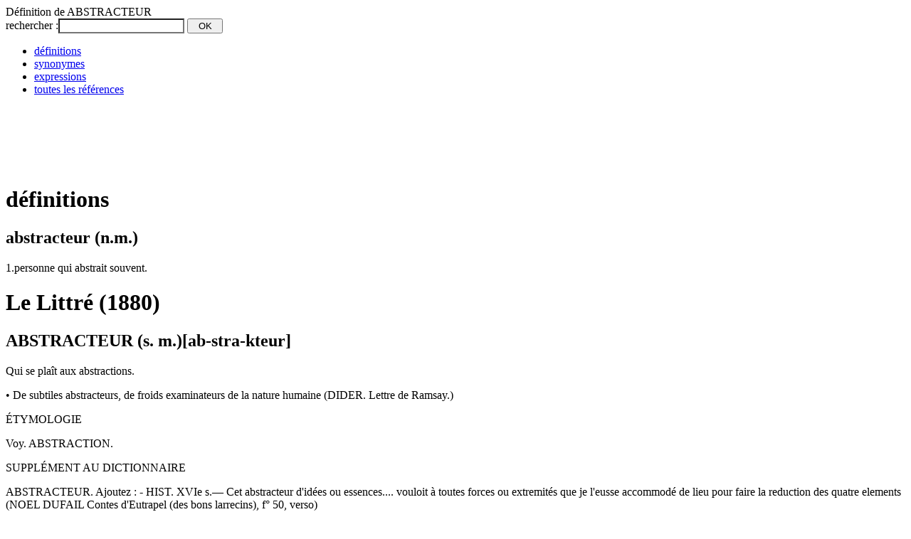

--- FILE ---
content_type: text/html;charset=UTF-8
request_url: http://fr.01reference.com/definition/ABSTRACTEUR
body_size: 3566
content:


























<!DOCTYPE HTML PUBLIC "-//W3C//DTD HTML 4.01 Transitional//EN" "http://www.w3.org/TR/html4/loose.dtd">

<html version="-//w3c//dtd html 4.01 transitional//en">
<head>
<meta http-equiv="Content-Type" content="text/html; charset=utf-8" >



<title>d&eacute;finition de ABSTRACTEUR</title>
<meta name="description" content="D&eacute;finition de ABSTRACTEUR : 1.personne qui abstrait souvent.">
<meta name='robots' content='all'>

<meta name="canonical" content="/definition/ABSTRACTEUR">



<!-- css donn&eacute;es -->
<link rel="stylesheet" type="text/css" href="/_common/css/data.reference.css" />
<link rel="stylesheet" type="text/css" href="/_common/css/reference.css" />
<!--[if IE]> <link rel="stylesheet" type="text/css" href="/_common/css/data.ie6-ie7-ie8.css" /> <![endif]-->

<script src="https://ajax.googleapis.com/ajax/libs/jquery/1.10.1/jquery.min.js"></script>
<script src="https://ssl.sensagent.com/js/jquery.cookie.js"></script>
<script type="text/javascript" language="JavaScript1.2" src="/_common/js/reference.js"></script>
<script type='text/javascript'>
function search () {
 var wording = document.getElementById("SF_wording").value;
 if ( wording.length == 0)
  document.getElementById("SF_wording").style.backgroundColor = "yellow;";
 else
 { 
  spaces=new RegExp("[ ]", "g");
  cleanWording = wording.replace(spaces,"_");
  document.location = "/definition/"+cleanWording;
 }
} 
</script>



<!-- Google tag (gtag.js) -->
<script async src="https://www.googletagmanager.com/gtag/js?id=G-J73571ZX70"></script>
<script>
  window.dataLayer = window.dataLayer || [];
  function gtag(){dataLayer.push(arguments);}
  gtag('js', new Date());

  gtag('config', 'G-J73571ZX70');
</script>

</head>

<body lang="fr">
 <div id="main">
  <div id="header">
   <div class="bookmark">
    <script type="text/javascript">addthis_pub  = 'memodata';addthis_logo='/_common/images/projects/logo-sensagent.jpg';</script>
    <a href="https://www.addthis.com/bookmark.php" onmouseover="return addthis_open(this, '', '[URL]', '[TITLE]')" onmouseout="addthis_close()" onclick="return addthis_sendto()"><img src="https://s9.addthis.com/button1-bm.gif" width="125" height="16" border="0" alt="" /></a><script type="text/javascript" src="https://s7.addthis.com/js/152/addthis_widget.js"></script>
   </div>
   <div class="title">D&eacute;finition de  ABSTRACTEUR</div>
  </div>
  
  <div id="form">
   <form action="javascript:search()" method="get" title="rechercher les d&eacute;finitions">
    <span class="intro">rechercher :</span><input type="edit" name="w" id="SF_wording" value="" style="background-color:#FFF;">
    <input type="submit" style="width: 50px;" value="OK">
   </form>
  </div>


  <div id="data">

   
<div id="tabs">
 <ul id="menu">
  <li class='selected' title="d&eacute;finitions"><a href="#top">d&eacute;finitions</a></li>
  <li  title="synonymes, antonymes et mots d&eacute;riv&eacute;s"><a href="/synonymes/ABSTRACTEUR">synonymes</a></li>
  <li  title="locutions et expressions"><a href="/expression/ABSTRACTEUR">expressions</a></li>
  <li class='tout' title="toutes les informations"><a href="//dictionnaire.sensagent.com/ABSTRACTEUR/fr-fr/">toutes les r&eacute;f&eacute;rences</a></li>
 </ul>
</div>


   <div class="gadd728">

<script type="text/javascript"><!--
google_ad_client = "pub-5638131742820545";
/* 01referenceTop */
google_ad_slot = "4617492259";
google_ad_width = 728;
google_ad_height = 90;
//-->
</script>
<script type="text/javascript"
src="http://pagead2.googlesyndication.com/pagead/show_ads.js">
</script>
</div>

   <div id="results">
    
    <h1 class='title' lang='fr'> définitions</h1>
<div><div class="definitions" lang="fr"><h2 class="entry"><span class="wording">abstracteur</span> <span class="posp">(n.m.)</span></h2><p class="definition"><span class="num">1.</span><span class="wording">personne qui abstrait souvent.</span></p></div></div>

<h1 class='title' lang='fr'> Le Littré (1880)</h1>
<div class="littre" lang="fr"><h2 class="entryLittre"><span class="wording">ABSTRACTEUR</span> <span class="posp">(s. m.)</span><span class="pron">[ab-stra-kteur]</span></h2><p class="definition"><span class="wording">Qui se plaît aux abstractions.</span></p><p class="citation">• <span class="cit">De subtiles abstracteurs, de froids examinateurs de la nature humaine</span> (<span class="aut">DIDER.</span> <span class="ref">Lettre de Ramsay.</span>)</p><div class="rubrique"><p class="rubriqueLabel">ÉTYMOLOGIE</p><p class="indent"><span class="text">Voy. </span><span class="a">ABSTRACTION</span><span class="text">.</span></p></div><div class="rubrique"><p class="rubriqueLabel">SUPPLÉMENT AU DICTIONNAIRE</p><p class="indent"><span class="text">ABSTRACTEUR. Ajoutez : - HIST. XVIe s.</span><span class="citation2">— <span class="cit">Cet abstracteur d'idées ou essences.... vouloit à toutes forces ou extremités que je l'eusse accommodé de lieu pour faire la reduction des quatre elements</span> (<span class="aut">NOEL DUFAIL</span> <span class="ref">Contes d'Eutrapel (des bons larrecins), f° 50, verso</span>)</span></p></div></div>



    <div class='notfound'></div>
    

   </div>

   <div id="tosensagent">
    <h1 class="title">plus d'informations</h1>
    <p><img src="/_common/images/fleche.gd.rouge.3.gif"/> <a href="//dictionnaire.sensagent.com/ABSTRACTEUR/fr-fr/">Consulter l'ensemble des informations (d&eacute;finitions, synonymes, d&eacute;riv&eacute;s, dictionnaire analogique, Wikipedia)</a></p>
    <p><img src="/_common/images/fleche.gd.rouge.3.gif"/> <a href="//traduction.sensagent.com/traduire/ABSTRACTEUR/fr/multilingue.html">Toutes les traductions de ABSTRACTEUR (37 langues)</a></p>
   </div>

   <div class="gadd728">

<script type="text/javascript"><!--
google_ad_client = "pub-5638131742820545";
/* 01referenceBottom */
google_ad_slot = "7403383838";
google_ad_width = 728;
google_ad_height = 90;
//-->
</script>
<script type="text/javascript"
src="http://pagead2.googlesyndication.com/pagead/show_ads.js">
</script>
</div>
  </div>

    <div id="footer">
   <hr/>
   <div class="menu" >
    <p class="items">
     <a href="javascript:popUp('/_common/popup/PopUp-Email.fr.html')">Nous contacter</a>
     &nbsp;|&nbsp;
     <a href="javascript:popUp('/_common/popup/PopUp-informationcompany.fr.html')">L&eacute;gal</a>
     &nbsp;|&nbsp;
     <a href="/privacy-policy.html" lang="en">Privacy policy</a>
    </p>
		<p class="copyr">Copyright &copy; 2015 sensagent : Encyclop&eacute;die en ligne, Thesaurus, dictionnaire de d&eacute;finitions et plus. Tous droits r&eacute;serv&eacute;s</p>
   </div>
  </div>


 </div>

<!-- ======================================================================================== -->
<!-- Alexandria IS DISTRIBUTED "AS IS". NO WARRANTY OF ANY KIND IS EXPRESSED OR IMPLIED.      -->
<!-- YOU USE AT YOUR OWN RISK. THE AUTHOR WILL NOT BE LIABLE FOR DATA LOSS, DAMAGES, LOSS OF  -->
<!-- PROFITS OR ANY OTHER KIND OF LOSS WHILE USING OR MISUSING THIS SOFTWARE.                 -->
<!-- ======================================================================================== -->

<!-- **************************************************************************************** -->
<!-- Alexandria's parameters for Webmasters                                                   -->
<!-- Download and place on your site the "alexandria.wm.js" to update your special terms.     -->
<!-- **************************************************************************************** -->
<script type="text/javascript" language="JavaScript1.2" src="/_common/js/alexandria.wm.fr.js"></script>

<!-- **************************************************************************************** -->
<!-- Alexandria's engine                                                                      --> 
<!-- Copy the lines below in each page you want Alexandria's functionalities to be available. -->
<!-- **************************************************************************************** -->
<script type='text/javascript' src='//www.sensagent.com/alexandria-popup/v2/scripts/alexandria.main.v2.js'></script>

<!-- ======================================================================================== -->

<div id="cookie_mess">

 <p>Les cookies nous aident &agrave; fournir les services. En poursuivant votre navigation sur ce site, vous acceptez l'utilisation de ces cookies.
  <input type="submit" value="Poursuivre" onclick="close_cookie_consent_div()">
  <a target="blank" href="/privacy-policy.html">En savoir plus</a>
 </p>

</div>
<script>
 function set_cookie_consent(nValue) { $.cookie('SENSAGENT_COOKIE_CONSENT',nValue, {'path':'/','domain':'01reference.com','expires':3650});}
 function show_cookie_consent_div() { $('#cookie_mess').show();}
 function close_cookie_consent_div() {set_cookie_consent('OK'); $('#cookie_mess').hide();}
 var _cookie_consent = $.cookie('SENSAGENT_COOKIE_CONSENT');
 if (typeof(_cookie_consent) == "undefined") {
  var _user_country='US';
  if (( _user_country == '' ) || ( _user_country == '--' ) || ( _user_country == '**' ) ||( 'AT-BE-BG-CY-CZ-DE-DK-EE-ES-FI-FR-GR-HR-HU-IE-IT-LT-LV-LU-MT-NL-PO-PT-RO-SE-SI-SK-UK'.indexOf(_user_country) != -1 )) { 
   if ( document.referrer.indexOf('.01reference.com') != -1 ) set_cookie_consent('NAV');
   else show_cookie_consent_div(); 
  } else { set_cookie_consent('US'); }
 }
</script>


</body>
</html>




--- FILE ---
content_type: text/html; charset=utf-8
request_url: https://www.google.com/recaptcha/api2/aframe
body_size: 266
content:
<!DOCTYPE HTML><html><head><meta http-equiv="content-type" content="text/html; charset=UTF-8"></head><body><script nonce="CJbi_VgoqyoColHEMqokUw">/** Anti-fraud and anti-abuse applications only. See google.com/recaptcha */ try{var clients={'sodar':'https://pagead2.googlesyndication.com/pagead/sodar?'};window.addEventListener("message",function(a){try{if(a.source===window.parent){var b=JSON.parse(a.data);var c=clients[b['id']];if(c){var d=document.createElement('img');d.src=c+b['params']+'&rc='+(localStorage.getItem("rc::a")?sessionStorage.getItem("rc::b"):"");window.document.body.appendChild(d);sessionStorage.setItem("rc::e",parseInt(sessionStorage.getItem("rc::e")||0)+1);localStorage.setItem("rc::h",'1768933322751');}}}catch(b){}});window.parent.postMessage("_grecaptcha_ready", "*");}catch(b){}</script></body></html>